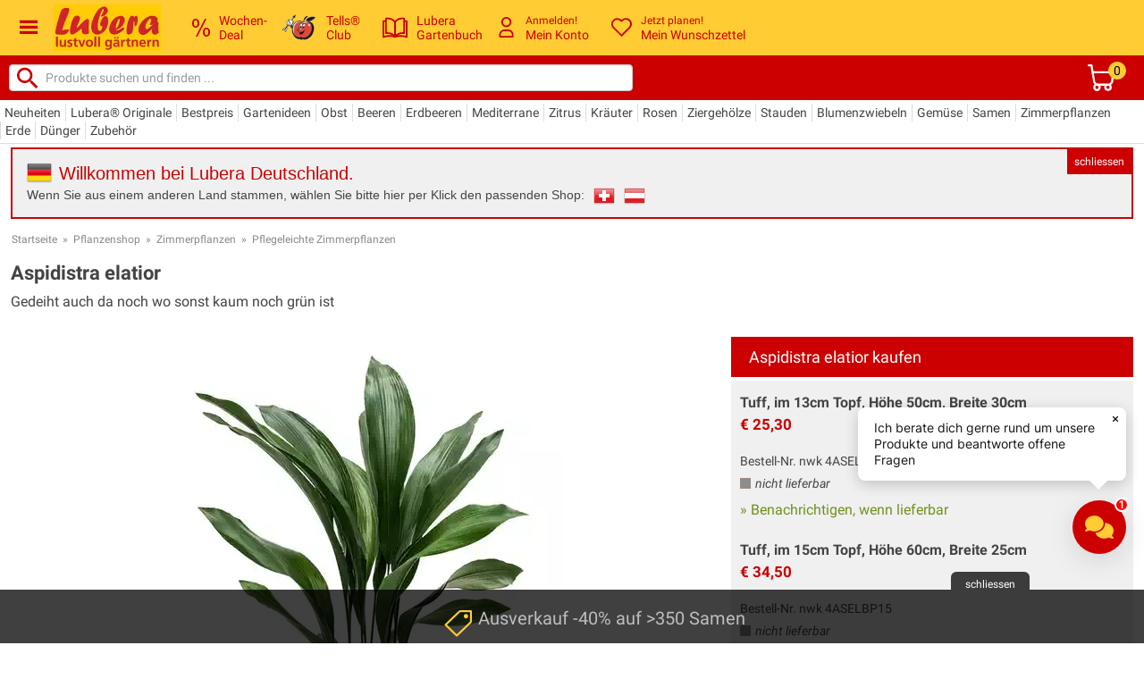

--- FILE ---
content_type: text/plain; charset=utf-8
request_url: https://firestore.googleapis.com/google.firestore.v1.Firestore/Listen/channel?VER=8&database=projects%2Fkitchx-iris%2Fdatabases%2F(default)&RID=31546&CVER=22&X-HTTP-Session-Id=gsessionid&zx=jifppsqh3tiw&t=1
body_size: -132
content:
51
[[0,["c","KbItmNGP09MqEpQ_8FHp6A","",8,12,30000]]]
